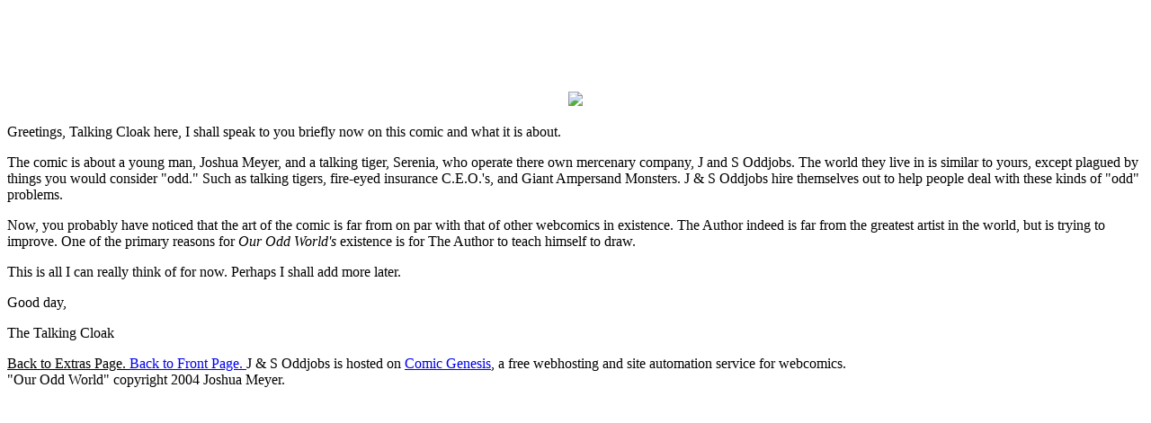

--- FILE ---
content_type: text/html
request_url: http://oddworld.comicgen.com/extras/about.html
body_size: 1776
content:
<?xml version="1.0" encoding="iso-8859-1"?>
<!DOCTYPE html PUBLIC "-//W3C//DTD XHTML 1.0
Transitional//EN"
"http://www.w3.org/TR/xhtml1/DTD/xhtml1-transitional.dtd">
<html lang="en" xml:lang="en"
xmlns="http://www.w3.org/1999/xhtml">
<head><title>About OOW</title>
<meta http-equiv="Content-Type" content="text/html;
charset=iso-8859-1" />
</head>
<div class="keen_ad" style="display:inline;">

<!-- Quantcast Tag -->
<script type="text/javascript">
<!--//

var _qevents = _qevents || [];

(function() {
var elem = document.createElement('script');
elem.src = (document.location.protocol == "https:" ? "https://secure" : "http://edge") + ".quantserve.com/quant.js";
elem.async = true;
elem.type = "text/javascript";
var scpt = document.getElementsByTagName('script')[0];
scpt.parentNode.insertBefore(elem, scpt);
})();

_qevents.push({
qacct:"p-0bpH4thh8w_tE"
});
//-->

</script>

<noscript>
<div style="display:none;">
<img src="//pixel.quantserve.com/pixel/p-0bpH4thh8w_tE.gif" border="0" height="1" width="1" alt="Quantcast"/>
</div>
</noscript>
<!-- End Quantcast tag -->

<!-- Begin Google analytics -->
<script type="text/javascript">
<!--//
var gaJsHost = (("https:" == document.location.protocol) ? "https://ssl." : "http://www.");


document.write(unescape("%3Cscript src='" + gaJsHost + 
"google-analytics.com/ga.js' type='text/javascript'%3E%3C/script%3E"));
//-->


</script>
<script type="text/javascript">
<!--//
var pageTrackerCG = _gat._getTracker("UA-1156969-3");


pageTrackerCG._setAllowHash(false);
pageTrackerCG._setDetectFlash(true);
pageTrackerCG._setDetectTitle(true);
pageTrackerCG._setDomainName("none");
pageTrackerCG._setAllowLinker(true);
pageTrackerCG._initData();


pageTrackerCG._setVar("rating_55");
pageTrackerCG._trackPageview();

//-->
</script>
<!-- end google analytics -->

<iframe src="//forums.comicgenesis.com/tcontent.php?out=oddworld"
id="MrsGcad" name="MrsGcad" style="display:inline;visibility:visible;" allowtransparency="true" scrolling="no" frameborder="0" 
width="768" height="90">
</iframe>

</div>
<body background = "/images/pink/oowpink_bg.png">
<center>
<img src = "/images/extras/about/about.PNG"></img>
</center>
<p>
Greetings, Talking Cloak here, I shall speak to you briefly now on this comic and what it is about.
</p>

<p>
The comic is about a young man, Joshua Meyer, and a talking tiger, Serenia, who 
operate there own mercenary company, J and S Oddjobs.  The world they live in is similar to
yours, except plagued by things you would consider "odd."  Such as talking tigers, fire-eyed
insurance C.E.O.'s, and Giant Ampersand Monsters.  J & S Oddjobs hire themselves out to help
people deal with these kinds of "odd" problems.
</p>

<p>
Now, you probably have noticed that the art of the comic is far from on par with that of other
webcomics in existence.  The Author indeed is far from the greatest artist in the world, but is
trying to improve.  One of the primary reasons for <i>Our Odd World's</i> existence is for The
Author to teach himself to draw.
</p>

<p>
This is all I can really think of for now.  Perhaps I shall add more later.
</p>

<p>
Good day,
</p>

<p>
The Talking Cloak
</p>

<a href = "http://oddworld.comicgen.com/extras/extras.html" style = "color: black;">
Back to Extras Page.
</a>
<a href = "http://oddworld.comicgen.com" "color: black;">
Back to Front Page.
</a>
J &amp; S Oddjobs is hosted on <a href="http://www.comicgenesis.com" "color: black;">Comic Genesis</a>, a free webhosting and site automation service for webcomics.
<br>"Our Odd World" copyright 2004 Joshua Meyer.
</div>
</body>
</html>

</div>
</body>
</html>

--- FILE ---
content_type: text/html; charset=UTF-8
request_url: http://forums.comicgenesis.com/tcontent.php?out=oddworld
body_size: 1232
content:
<!DOCTYPE html PUBLIC "-//W3C//DTD XHTML 1.0 Transitional//EN" "http://www.w3.org/TR/xhtml1/DTD/xhtml1-transitional.dtd">
<html lang="en" xml:lang="en" xmlns="http://www.w3.org/1999/xhtml">
<head>
<title>Subframe</title>
<meta http-equiv="Content-Type" content="text/html; charset=iso-8859-1" />
<base target="_blank" />
<style type="text/css">
body{background-color:transparent;
display:block;
vertical-align: middle;
text-align:center;
border:none;
margin:0;
display:inline;
visiblity:visible;
}
</style>
</head>
<body topmargin="0" bottommargin="0" leftmargin="0" marginwidth="0" marginheight="0" rightmargin="0" style="display:inline;visibility:visible;">
<!-- code working oddworld -->
<!-- any --><!-- in any -->
<!--<a href="http://bit.ly/markiplierbookcg"><img src="//cdn.keenspot.com/images/728x90-markiplierbookpreorder.png" /></a>-->
<!--<a href="http://bit.ly/keenspotwhitewidow1"><img src="https://tpc.googlesyndication.com/pagead/imgad?id=CICAgKCbk570iQEQ2AUYWigBMggNBXxqBXBfXg" /></a>-->
<!--<a href="http://bit.ly/WWEUkeenspot"><img src="https://tpc.googlesyndication.com/pagead/imgad?id=CICAgKDb56jS5gEQ2AUYWigBMgicCr-ZkIGduQ" /></a>-->

<!--<a href="http://bit.ly/ejunkiekeenspotleaderboard"><img src="//cdn.keenspot.com/images/728x90-ejunkie.gif" /></a>-->

<div id="amzn-assoc-ad-29995101-43d2-4cba-ac07-597b7d1d296f"></div>
<!--<script async src="//z-na.amazon-adsystem.com/widgets/onejs?MarketPlace=US&adInstanceId=29995101-43d2-4cba-ac07-597b7d1d296f"></script>-->

<div class="alignleft">
     <script type="text/javascript">
        amzn_assoc_ad_type = "banner";
    amzn_assoc_marketplace = "amazon";
    amzn_assoc_region = "US";
    amzn_assoc_placement = "assoc_banner_placement_default";
    amzn_assoc_campaigns = "audible";
    amzn_assoc_banner_type = "category";
    amzn_assoc_p = "48";
    amzn_assoc_isresponsive = "false";
    amzn_assoc_banner_id = "0JQ00KZ513VB4C3237R2";
    amzn_assoc_width = "728";
    amzn_assoc_height = "90";
    amzn_assoc_tracking_id = "crosbycomics";
    amzn_assoc_linkid = "b4639f5a5f9b4d5655230a3861c70c91";
     </script>
     <script src="//z-na.amazon-adsystem.com/widgets/q?ServiceVersion=20070822&Operation=GetScript&ID=OneJS&WS=1"></script>
    </div>

<!-- Start Quantcast tag -->
<script type="text/javascript" src="//edge.quantserve.com/quant.js"></script>
<script type="text/javascript">
_qacct="p-0bpH4thh8w_tE";quantserve();
</script>
<noscript>
<img src="http://pixel.quantserve.com/pixel/p-0bpH4thh8w_tE.gif"
style="display: none" height="1" width="1"
alt="Quantcast"/></noscript>
<!-- End Quantcast tag -->

<!-- type was leaderboard --><!-- end any -->
<!-- debugging -->

<!-- Type=1 -->
</body>
</html>
